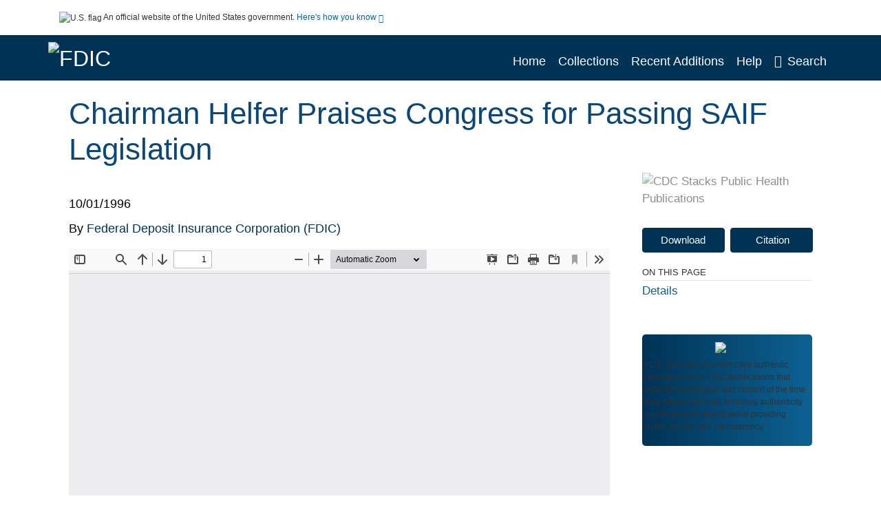

--- FILE ---
content_type: text/html; charset=UTF-8
request_url: https://archive.fdic.gov/view/fdic/1165
body_size: 8643
content:

<!DOCTYPE html>
<html  lang="en" dir="ltr">
<head>
  <meta charset="utf-8" />
<meta name="Generator" content="Drupal 10 (https://www.drupal.org)" />
<meta name="MobileOptimized" content="width" />
<meta name="HandheldFriendly" content="true" />
<meta name="viewport" content="width=device-width, initial-scale=1.0" />
<meta http-equiv="Content-Type" content="text/html; charset=utf-8" />
<meta name="og:title" content="FDIC Archive" />
<meta name="og:description" content="The FDIC Archive is an archival repository including documents, speeches, and reports authored or co-authored by FDIC employees and leadership and published by the FDIC. These documents are authentic reproductions of FDIC publications that reflect the language and context of the time they were published, ensuring authenticity and historical integrity while providing public access and transparency." />
<meta name="og:image" content="https://archive.fdic.gov/themes/custom/fdic/images/fdic_searchBar_logo1184-481.png" />
<meta name="og:url" content="https://archive.fdic.gov" />
<meta name="og:type" content="website" />
<meta name="description" />
<meta name="citation_title" content="Chairman Helfer Praises Congress for Passing SAIF Legislation" />
<meta name="citation_publication_date" content="10/01/1996" />
<meta name="citation_publisher" content="Federal Deposit Insurance Corporation (FDIC)" />
<meta name="citation_fulltext_html_url" content="http://archive.fdic.gov/view/fdic/1165" />
<meta name="citation_pdf_url" content="http://archive.fdic.gov/view/fdic/1165/fdic_1165_DS1.pdf" />
<meta name="citation_language" content="Eng" />
<meta name="citation_doi" content="s://www.fdic.gov/" />
<link rel="icon" href="/themes/custom/fdic/favicon.ico" type="image/vnd.microsoft.icon" />

  <title>Chairman Helfer Praises Congress for Passing SAIF Legislation</title>
  <link rel="stylesheet" media="all" href="/sites/default/files/css/css_bl900nO3xwtPE_S9_it5gMGA59-uCoW8g3wNAcVrdt4.css?delta=0&amp;language=en&amp;theme=fdic&amp;include=eJzzT8pKTS4Jy0wt1_eHM-NzMpOKEosqddJSMpP1QYQuUESnuLK4JDVXPymxOBUAS9MU7g" />
<link rel="stylesheet" media="all" href="/sites/default/files/css/css_HvGQHa61yxks3Dg6ojGn8c058U_J36OwZBEtTDMpvVY.css?delta=1&amp;language=en&amp;theme=fdic&amp;include=eJzzT8pKTS4Jy0wt1_eHM-NzMpOKEosqddJSMpP1QYQuUESnuLK4JDVXPymxOBUAS9MU7g" />

  
</head>
<body>
    <a href="#mainTitle" class="visually-hidden focusable skip-link">
      Skip to main content
    </a>
    
    
      <div class="dialog-off-canvas-main-canvas" data-off-canvas-main-canvas>
    

<div id="wrapper">
	<div id="wrapper-inner">
				<header>
	<section class="official-notice container noindex noprint">
		<div class="pt-3 pb-3">
			<div class="official-notice__notice">
				<img  class="usa-banner__header-flag"
					src="/themes/custom/fdic/images/uswds/us_flag_small.png"
					alt="U.S. flag" width="16" height="11"> <span>An
					official website of the United States government.</span> <a
					href="#gov-notice" role="button" aria-expanded="false"
					aria-controls="gov-notice" class="collapsed"> Here's how you
					know <i class="cdc-fa-angle-down" ></i>
				</a>
			</div>
		</div>
		<div class="collapse" id="gov-notice" style="">
			<div class="row">
				<div class="col-12 col-lg-6">
					<img src="/themes/custom/fdic/images/uswds/icon-dot-gov.svg" alt=""
						>
					<div>
						<b>Official websites use .gov</b>
						<p>A .gov website belongs to an official government
							organization in the United States.</p>
					</div>
				</div>
				<div class="col-12 col-lg-6">
					<img src="/themes/custom/fdic/images/uswds/icon-https.svg" alt=""
						>
					<div>
						<b>Secure .gov websites use HTTPS</b>
						<p>
							A <strong>lock</strong> ( <i class="cdc-icon-lock-01"
								></i> ) or <strong>https://</strong> means
							you've safely connected to the .gov website. Share sensitive
							information only on official, secure websites.
						</p>
					</div>
				</div>
			</div>
		</div>
	</section>
	<section class="mobile-menu">
		<div class="container">
			<div class="row justify-content-end">
				<div class="col-9 d-flex justify-content-end">
					<button title="Search" class="btn align-items-center"
						id="mobileSearchNav">
						<i class="cdc-fa-magnifying-glass mr-2"></i>
					</button>
				</div>
				<div class="col-9 align-content-center" style="display: none">
					<div class="container">
						<form autocomplete="off" id='mobileNavbarSearchForm' action="/gsearch">
							<div class="row">
								<input type="search" placeholder="Search FDIC Archive Collections"
									name="terms" class="pl-4 col-10" />
								<button alt='' type="button" aria-label="Close"
									class="pl-1 btn col-2">
									<span class="cdc-icon-close"></span>
								</button>
							</div>
						</form>
					</div>
				</div>
			</div>

		</div>
	</section>
	<section>
		<!--Menu construction-->
		<div class="row" id="menu-row">
			<!--menu row-->
			<div class="col-12" id="menu-column">
				<nav aria-label="Top navigation">
					<div class="navbar navbar-default navbar-static-top mb-0">
						<div class="row navbar-row">
							<div class="container p-0">
								<div class="pt-2 pb-2 pl-0 pr-0 col-auto navbar-logo">
									<a href="https://www.fdic.gov"> <img alt="FDIC"
										class="header-logo"
										src="/themes/custom/fdic/images/logo/logo.svg" />
									</a>
								</div>
								<div class='mobile-menu'>
									<button id='mobile-menu-btn'
										class='btn cdc-mobile-btn btn-outline-primary'>
										<span class="collapse show">Menu <span
											class="cdc-fa-angle-down pl-1" ></span></span> <span
											class="collapse">Close<span
											class="cdc-icon-close align-middle pl-1"></span></span>
									</button>
								</div>
								<!--End Navbar header-->
								<div id="main-menu"
									class="desktop-show col-auto p-0 align-self-end">
									<ul class="nav navbar-nav navbar-left">
																				<li class='left-nav-options'><a id="welcomeHeader"
											href="/">Home</a></li>
																														<li class='left-nav-options'><a id="collectionHeader"
											href="/browse/collections">Collections</a></li>
																														<li class='left-nav-options'><a id="recentHeader"
											href="/browse/recent">Recent Additions</a></li>
																														<li class='left-nav-options'><a id="helpHeader"
											href="/help">Help</a></li>
																				<li class="left-nav-options"><a href='#'
											id="navbarSearch"> <i
												class="cdc-fa-magnifying-glass mr-2"></i>Search
										</a></li>
									</ul>
									<div class="nav navbar-nav navbar-left h-100 justify-content-center" style="display: none;">
										<form autocomplete="off" id='navbarSearchForm'
											action="/gsearch">
											<input type="search" placeholder="Search FDIC Archive Collections"
												name="terms" class="pl-4" />
											<button type="submit" aria-label="Search">
												<span class="cdc-fa-magnifying-glass"></span>
											</button>
											<button type="button" aria-label="Close" class="pl-1">
												<span class="cdc-icon-close"></span>
											</button>
										</form>
									</div>
								</div>
								<!--end main menu-->
							</div>

							<!--End right menu column-->
						</div>
						<!--end inner menu row-->
					</div>
					<div class='row mobile-menu'>
						<div class='container'>
							<ul aria-expanded='false' id="mobile-main-menu" class='collapse'>
								<li class='left-nav-options'><a id="welcomeHeader"
									href="/">Home</a></li>
								<li class='left-nav-options'><a id="collectionHeader"
									href="/browse/collections">Collections</a></li>
								<li class='left-nav-options'><a id="recentHeader"
									href="/browse/recent">Recent Additions</a></li>
								<li class='left-nav-options'><a id="helpHeader"
									href="/help">Help</a></li>
								<li class='left-nav-options'><a id="capHeader"
									href="/Content and Copyright">Content and Copyright</a></li>
								<li class='left-nav-options'><a id="contactHeader"
									href="/contact">Contact Us</a></li>
							</ul>
						</div>
					</div>
				</nav>
				<!--End navbar-->
			</div>
			<!--End menu column-->
		</div>
		<!--End Menu Row-->
	</section>
</header>		
<!-- Modal -->
<div class="modal fade" id="searchModal" tabindex="-1" role="dialog"
	aria-labelledby="header-search-modal" aria-hidden="true"
	aria-modal="true">
	<div class="modal-dialog" role="document">
		<div class="modal-content">
			<button type="button" class="close" data-dismiss="modal"
				aria-label="Close">
				<span aria-hidden="true">&times;</span>
			</button>
			<div class="modal-body">
				<form autocomplete="off" id="modal-gsearch" action='/gsearch' method="get">
					<input id='txt-search-box-mobile' type="search" name="terms"
						title="Search FDIC Archive Collections" autocomplete="off"
						value=""
						placeholder="Search FDIC Archive Collections" id="terms"
						title="Search Box" aria-label="Search Box"
						class="searchBox clearable form-control" />
					<div class="stacks-select">
						<select
							id="modal-collection" name="collection"
							class="collectionList form-control"
							title="Collection List Dropdown"
							aria-label="Collection List Dropdown"> 
														<option value="fdic:29" id="gtmGlobalCollectionModal-fdic:29"
															>Annual Reports</option>
														<option value="fdic:30" id="gtmGlobalCollectionModal-fdic:30"
															>Chief Financial Officer (CFO) Reports</option>
														<option value="fdic:6547" id="gtmGlobalCollectionModal-fdic:6547"
															>Consumer News</option>
														<option value="fdic:6663" id="gtmGlobalCollectionModal-fdic:6663"
															>FDIC Publications</option>
														<option value="fdic:31" id="gtmGlobalCollectionModal-fdic:31"
															>Federal Register Notices</option>
														<option value="fdic:6807" id="gtmGlobalCollectionModal-fdic:6807"
															>Inactive Financial Institution Letters (FILs)</option>
														<option value="fdic:32" id="gtmGlobalCollectionModal-fdic:32"
															>Lists of Banks Examined</option>
														<option value="fdic:1" id="gtmGlobalCollectionModal-fdic:1"
															>Press Releases</option>
														<option value="fdic:9072" id="gtmGlobalCollectionModal-fdic:9072"
															>Quarterly Banking Reports</option>
														<option value="fdic:11938" id="gtmGlobalCollectionModal-fdic:11938"
															>Research Publications</option>
														<option value="fdic:11853" id="gtmGlobalCollectionModal-fdic:11853"
															>RTC Publications</option>
														<option value="fdic:28" id="gtmGlobalCollectionModal-fdic:28"
															>Speeches and Testimony</option>
													</select>
						<i class="cdc-fa-angle-down"></i>
					</div>
					<button class="searchModalIcon" type="submit">
						<svg xmlns="http://www.w3.org/2000/svg"
							xmlns:xlink="http://www.w3.org/1999/xlink" version="1.1"
							baseProfile="full" width="24" height="24"
							viewBox="0 0 24.00 24.00" enable-background="new 0 0 24.00 24.00"
							xml:space="preserve">
								<title>Search</title>
                        	<path fill="#0A4595" fill-opacity="1"
								stroke-width="0.2" stroke-linejoin="round"
								d="M 9.5,3C 13.0899,3 16,5.91015 16,9.5C 16,11.1149 15.411,12.5923 14.4362,13.7291L 14.7071,14L 15.5,14L 20.5,19L 19,20.5L 14,15.5L 14,14.7071L 13.7291,14.4362C 12.5923,15.411 11.1149,16 9.5,16C 5.91015,16 3,13.0899 3,9.5C 3,5.91015 5.91015,3 9.5,3 Z M 9.5,5.00001C 7.01472,5.00001 5,7.01473 5,9.50001C 5,11.9853 7.01472,14 9.5,14C 11.9853,14 14,11.9853 14,9.50001C 14,7.01473 11.9853,5.00001 9.5,5.00001 Z " />
						</svg>
					</button>
				</form>
			</div>
			<div class="modal-footer">
				<a id="advanceSearchLinkModal" class="advance-search-link noMod"
					href="/advancesearch">Advanced Search</a>
			</div>
		</div>
	</div>
</div>		<main>
						<div class="col-12 bookHeaderListData">
								<div class="record-note
					">
					<div class="container d-flex">
						<span class="circle">  <i>i</i> 						</span>
						<div class="text-contain">
													</div>
					</div>
				</div>
								
							</div>
						<div class="container" id="page">
				<div id="main" class="main-full">
					<div id="content">
						  <div>
    <div id="block-fdic-content">
  
    
      <script src="https://cdnjs.cloudflare.com/ajax/libs/popper.js/1.16.1/umd/popper.min.js"></script>
<div class="page-view">
					<div class="container-fluid" id="doc-viewr-container">
		<div id="doc_details_top_row">
			<h1 id="mainTitle" class="title">
				Chairman Helfer Praises Congress for Passing SAIF Legislation
			</h1>
		</div>
		<div class="row">
			<div class="col-lg-9 col-12">
				<div class="card-badge pb-3">
					<div class="badges">
																																			</div>
					<div class="pt-3">
												</div>
				</div>
				<ul class="bookHeaderList">
										<li style="display: flex; width: 100%">
						<div class="col-lg-3 bookHeaderListData">
							<p>
																10/01/1996
															</p>
						</div>
					</li>
																																																							<li style="display: flex; width: 100%" class="series">
						<div class="col-lg-12 col-12 bookHeaderListData">
																					<span>By</span> <a id="metadataLink-abovefold-corporateCreator-Federal Deposit Insurance Corporation (FDIC)" href="/gsearch?ref=docDetails&name_corporate=Federal%20Deposit%20Insurance%20Corporation%20%28FDIC%29">
								Federal Deposit Insurance Corporation (FDIC)
							</a>
													</div>
					</li>
																																							</ul>
				<div class="mobile-show pt-3">
										<!-- END ALL LANGUAGE -->
<div class="btn-group">
			<div class="altmetric-download-button pr-2">
				<form autocomplete="off" action="https://archive.fdic.gov/view/fdic/1165/fdic_1165_DS1.pdf" accept-charset="UTF-8" method="get" id="download-document1">
			<button type="submit" name="download-document-submit" id="download-document-submit1" value="Download"
				class="download-document-btn btn btn-primary">Download</button>
		</form>
			</div>
			<div class="dropdown-container">
		<div data-toggle="dropdown" >
			<button type="button" id="citeButtonRecord1" class="btn btn-primary dropdown-toggle pr-2 " aria-haspopup="true"
				aria-expanded="false">Citation</button>
		</div>
		<div class="dropdown-menu dropdown-menu-right citeDrop p-2" id="citeFormatDropdown">
			<div class="d-flex justify-content-end pb-2">
				<div class="stacks-select">
					<select aria-label="cite Format" id="citeFormat1"
						name="citeFormat" class="citeFormat language-dropbox form-control"
						onchange="formatChange('1');">
												<option class="formatListOption" value="Generic" >Generic</option>
												<option class="formatListOption" value="APA" >APA</option>
												<option class="formatListOption" value="MLA" >MLA</option>
												<option class="formatListOption" value="Chicago" >Chicago</option>
												<option class="formatListOption" value="RIS" >RIS</option>
											</select>
					<i class="cdc-fa-angle-down"></i>
				</div>
			</div>
			<div class="form-group">
				<textarea aria-label="Generic Preview" readonly class="form-control" style=""
					id="Genericpreview1">Title : Chairman Helfer Praises Congress for Passing SAIF Legislation

Corporate Authors(s) : Federal Deposit Insurance Corporation (FDIC)

Published Date : 10/01/1996

Press Release Number : PR-79-96

URL : https://archive.fdic.gov/view/fdic/1165

</textarea>
				<textarea aria-label="APA Preview" readonly class="form-control" style=" display: none; "
					id="APApreview1">Federal Deposit Insurance Corporation (FDIC) (1996). Chairman Helfer Praises Congress for Passing SAIF Legislation. </textarea>
				<textarea aria-label="Chicago Preview" readonly class="form-control" style=" display: none; "
					id="chicagopreview1">Federal Deposit Insurance Corporation (FDIC) &quot;Chairman Helfer Praises Congress for Passing SAIF Legislation&quot;  (1996)</textarea>
				<textarea aria-label="MLA Preview" readonly class="form-control" style=" display: none; "
					id="MLApreview1">Federal Deposit Insurance Corporation (FDIC) &quot;Chairman Helfer Praises Congress for Passing SAIF Legislation&quot; , 1996</textarea>
				<textarea aria-label="RIS Preview" readonly class="form-control" style=" display: none; "
					id="RISpreview1">Export RIS Citation Information.</textarea>
				<textarea hidden class="d-none" id="RIScitation1165">TY  - 
A2  - Federal Deposit Insurance Corporation (FDIC)
AN  - fdic:1165
CY  - Washington, D.C.
LA  - Eng
PY  - 10/01/1996
TI  - Chairman Helfer Praises Congress for Passing SAIF Legislation
M3  - PDF
UR  - https://archive.fdic.gov/view/fdic/1165
ER  - 


</textarea>
			</div>
			<div class="btn-contain justify-content-end">
				<button id="copyBtn1"
					class="btn btn-primary copyButton ">Copy</button>
				<button id="copiedBtn1"
					class="btn btn-primary copiedButton hideNoForce">Copied</button>
				<button id="saveCite1" class="btn btn-primary saveCite hideNoForce"
					onClick="submitExport(1165);">Save</button>
			</div>
		</div>
	</div>
</div>										<div cldass="show-alt">
											</div>
									</div>
								<div id="tabs" class="tabsMargin">

					<br class="new-line"> <br class="new-line">
					<!--Define/Setup Tabs-->
					<!--************************TAB 1*********************************************-->
					<div id="tabs-1" class="tab-height">
																														 <iframe aria-label="document viewer"
							src="/pdfjs/web/viewer.html?file=https://archive.fdic.gov/view/fdic/1165/fdic_1165_DS1.pdf&#pagemode=none" class="googledocviewer" frameborder="0">
							</iframe>
																															</div>
			</div>
						<div id="tabs-2" class="bookDetails">
				<h2 class="medium-bold-title 
														details-title
							">Details</h2>
				<ul class="bookDetailsList">
																																																			<li class="bookDetails-row">

				<div class="bookDetailsLabel">
					<b>Publisher&#039;s site:</b>
				</div>
				<div class="bookDetailsData pt-3">
					<div>
																				<a id="metadataLink-Publisher&#039;s site-https://www.fdic.gov/" class="linebreak" href="https://www.fdic.gov/" targe="_blank">https://www.fdic.gov/</a>
																			</div>
				</div>
			</li>
																																																																											<li class="bookDetails-row">
						<!--creatorLI-->
						<div class="bookDetailsLabel">
							<b>Corporate Authors:</b>
						</div>
						<div class="bookDetailsData pt-3">
																																																																						<a id="metadataLink-Corporate Authors-Federal Deposit Insurance Corporation (FDIC)" style="margin-left: .2em;"
								href="/gsearch?ref=docDetails&name_corporate=Federal%20Deposit%20Insurance%20Corporation%20%28FDIC%29">
								Federal Deposit Insurance Corporation (FDIC)
							</a>
																																		</div> <!--End creator label column-->
					</li>
																																																																																																																																																																																																																																																																																					<li class="bookDetails-row">

				<div class="bookDetailsLabel">
					<b>Dataset Download URL:</b>
				</div>
				<div class="bookDetailsData pt-3">
					<div>
																				<a id="metadataLink-Dataset Download URL-https://www.fdic.gov/news/news/press/1996/79.html" class="linebreak" href="https://www.fdic.gov/news/news/press/1996/79.html" targe="_blank">https://www.fdic.gov/news/news/press/1996/79.html</a>
																			</div>
				</div>
			</li>
																																																																																													<li class="bookDetails-row">
						<!--creatorLI-->
						<div class="bookDetailsLabel">
							<b>Format:</b>
						</div>
						<div class="bookDetailsData pt-3">
																																																																						<a id="metadataLink-Format-PDF" style="margin-left: .2em;"
								href="/gsearch?ref=docDetails&sm_format=PDF">
								PDF
							</a>
																																		</div> <!--End creator label column-->
					</li>
																																																																																																																																																																																																																																																																																																																																																																																																																																																																																																																																																																																																																																																																																																																																																																																																																											<li class="bookDetails-row">

				<div class="bookDetailsLabel">
					<b>Press Release Number:</b>
				</div>
				<div class="bookDetailsData pt-3">
					<div>
																				PR-79-96
																			</div>
				</div>
			</li>
																																								<li class="bookDetails-row">

				<div class="bookDetailsLabel">
					<b>Release Date:</b>
				</div>
				<div class="bookDetailsData pt-3">
					<div>
																				10/01/1996
																			</div>
				</div>
			</li>
																																																																																														<li class="bookDetails-row">

				<div class="bookDetailsLabel">
					<b>Agencies Involved:</b>
				</div>
				<div class="bookDetailsData pt-3">
					<div>
																				Federal Deposit Insurance Corporation (FDIC)
																			</div>
				</div>
			</li>
																																																																												<li class="bookDetails-row">

				<div class="bookDetailsLabel">
					<b>Fdic Employee Involved:</b>
				</div>
				<div class="bookDetailsData pt-3">
					<div>
																														Ricki Helfer
												 <span class="semicolon">;</span>
																										Ricki R. Tigert
																																						</div>
				</div>
			</li>
																																																																																																																																																																						<li class="bookDetails-row">

				<div class="bookDetailsLabel">
					<b>Source:</b>
				</div>
				<div class="bookDetailsData pt-3">
					<div>
																				FDIC
																			</div>
				</div>
			</li>
																																																																																																																																																																																																																																																																																																																																													<li class="bookDetails-row">
				<div class="bookDetailsLabel main-check">
					<b>Main Document Checksum:</b>
				</div>
				<div class="bookDetailsData linebreak pt-3">
					urn:sha256:f1e2eb007a0124e014c26f190bb38d0742d5ebe9dbd80ec7b979318e90644b36
				</div>
			</li>
															<li class="bookDetails-row">
				<div class="bookDetailsLabel main-check">
					<b>Download URL:</b>
				</div>
				<div class="bookDetailsData pt-3">

					<div id="documentPDF" class="bookDetailListValueChecksum">
						<a class="linebreak" href="https://archive.fdic.gov/view/fdic/1165/fdic_1165_DS1.pdf">https://archive.fdic.gov/view/fdic/1165/fdic_1165_DS1.pdf</a>
					</div>
				</div> <!--End row data-->
			</li>
			<!--End $checksum_txt_en li-->
															<li class="bookDetails-row stacks-file-type">
				<div class="bookDetailsLabel">
					<b>File Type:</b>
				</div>
				<div class="bookDetailsData docImgType pt-3">
					<div class="fileimagemargin altmetric-file-icon">
																		<!--Create document type and size link-->
												
						<img style="vertical-align: middle; width: 23px; height: 23px;" src='/themes/custom/fdic/images/pdf.svg'
							alt="Filetype" /><span class="fileimagetype">[PDF
							- 89.94 KB
							]
						</span>
																													</div>
				</div>
			</li>
						</ul>
		</div>
		<!--************************TAB 3*********************************************-->
				<!--************************TAB 4  Dataset section********************************************* -->
				<!--************************TAB 5*********************************************-->
				<div class="previous-section container col-12 col-lg-10 mt-5">
			<a id="dynamicBackButton" class="d-block" href="">
				<div class="d-flex">
					<div class="col-2 col-lg-1 icon-section">
						<span class="cdc-fa-regular-arrow-left"></span>
					</div>
					<div class="col-10 col-lg-11 text-section p-3">
						<span class="title">PREVIOUS</span>
						<div class="message-section">
						</div>
					</div>
				</div>
			</a>
		</div>
	</div>
	<div class="sidenav desktop-show col-lg-3">
		<div class="gray-logo">
			<img class="w-100" alt="CDC Stacks Public Health Publications"
				src='/themes/custom/fdic/images/gray-logo.svg' />
		</div>
				<!-- END ALL LANGUAGE -->
<div class="btn-group">
			<div class="altmetric-download-button pr-2">
				<form autocomplete="off" action="https://archive.fdic.gov/view/fdic/1165/fdic_1165_DS1.pdf" accept-charset="UTF-8" method="get" id="download-document">
			<button type="submit" name="download-document-submit" id="download-document-submit" value="Download"
				class="download-document-btn btn btn-primary">Download</button>
		</form>
			</div>
			<div class="dropdown-container">
		<div data-toggle="dropdown" >
			<button type="button" id="citeButtonRecord" class="btn btn-primary dropdown-toggle pr-2 " aria-haspopup="true"
				aria-expanded="false">Citation</button>
		</div>
		<div class="dropdown-menu dropdown-menu-right citeDrop p-2" id="citeFormatDropdown">
			<div class="d-flex justify-content-end pb-2">
				<div class="stacks-select">
					<select aria-label="cite Format" id="citeFormat"
						name="citeFormat" class="citeFormat language-dropbox form-control"
						onchange="formatChange('');">
												<option class="formatListOption" value="Generic" >Generic</option>
												<option class="formatListOption" value="APA" >APA</option>
												<option class="formatListOption" value="MLA" >MLA</option>
												<option class="formatListOption" value="Chicago" >Chicago</option>
												<option class="formatListOption" value="RIS" >RIS</option>
											</select>
					<i class="cdc-fa-angle-down"></i>
				</div>
			</div>
			<div class="form-group">
				<textarea aria-label="Generic Preview" readonly class="form-control" style=""
					id="Genericpreview">Title : Chairman Helfer Praises Congress for Passing SAIF Legislation

Corporate Authors(s) : Federal Deposit Insurance Corporation (FDIC)

Published Date : 10/01/1996

Press Release Number : PR-79-96

URL : https://archive.fdic.gov/view/fdic/1165

</textarea>
				<textarea aria-label="APA Preview" readonly class="form-control" style=" display: none; "
					id="APApreview">Federal Deposit Insurance Corporation (FDIC) (1996). Chairman Helfer Praises Congress for Passing SAIF Legislation. </textarea>
				<textarea aria-label="Chicago Preview" readonly class="form-control" style=" display: none; "
					id="chicagopreview">Federal Deposit Insurance Corporation (FDIC) &quot;Chairman Helfer Praises Congress for Passing SAIF Legislation&quot;  (1996)</textarea>
				<textarea aria-label="MLA Preview" readonly class="form-control" style=" display: none; "
					id="MLApreview">Federal Deposit Insurance Corporation (FDIC) &quot;Chairman Helfer Praises Congress for Passing SAIF Legislation&quot; , 1996</textarea>
				<textarea aria-label="RIS Preview" readonly class="form-control" style=" display: none; "
					id="RISpreview">Export RIS Citation Information.</textarea>
				<textarea hidden class="d-none" id="RIScitation1165">TY  - 
A2  - Federal Deposit Insurance Corporation (FDIC)
AN  - fdic:1165
CY  - Washington, D.C.
LA  - Eng
PY  - 10/01/1996
TI  - Chairman Helfer Praises Congress for Passing SAIF Legislation
M3  - PDF
UR  - https://archive.fdic.gov/view/fdic/1165
ER  - 


</textarea>
			</div>
			<div class="btn-contain justify-content-end">
				<button id="copyBtn"
					class="btn btn-primary copyButton ">Copy</button>
				<button id="copiedBtn"
					class="btn btn-primary copiedButton hideNoForce">Copied</button>
				<button id="saveCite" class="btn btn-primary saveCite hideNoForce"
					onClick="submitExport(1165);">Save</button>
			</div>
		</div>
	</div>
</div>				<div class="show-alt d-flex">
					</div>
				<div><span class="heading-medium">ON THIS PAGE</span></div>
		<hr style="display: block; width: 100%; margin: 0;">
		<div class="tabLinks">
			<a id="details" class="d-block" href="#tabs-2">Details</a>
														</div>
		<div class="notify-container mt-5">
			<div>
				<div class="logo">
					<img aria-hidden="true" class="logo" src="/themes/custom/fdic/images/SmallStacksIcon.svg">
				</div>
				<div class="notify-text">
										<strong>FDIC Archive</strong> documents are authentic reproductions of FDIC publications that reflect the language and context of the time 
					they were published, ensuring authenticity and historical integrity while providing public access and transparency.
									</div>
			</div>
		</div>
		<div class="pin">
						<div class="youmayalsolike">
				<div>
					<div class="link-section p-3">
						<span class="title">You May Also Like</span>
						<ol class="related-articles" id="you-contain">
														<li>
								<div class="myCardTitle">
									<a href="/view/fdic/722" title="[FDIC view on] Financial Modernization and H.R. 268, &quot;The Depository Institutions Affiliation and Thrift Charter Conversion Act&quot;">[FDIC view on] Financial Modernization and H.R. 268, &quot;The Depository Institutions Affiliation and Thrift Charter Conversion Act&quot;</a>
								</div>
							</li>
														<li>
								<div class="myCardTitle">
									<a href="/view/fdic/710" title="[FDIC view on] Modernizing American Banking Laws">[FDIC view on] Modernizing American Banking Laws</a>
								</div>
							</li>
																				</ol>
					</div>
					<div class="return-section p-3">
												<div>COLLECTION</div>
																		<a href="/cbrowse?parentId=fdic%3A1">
							Press Releases
						</a>
																							</div>
				</div>
			</div>
						<div class="pt-3">
				<a href="#mainTitle"><span class="cdc-fa-angle-up pr-1"></span>BACK TO TOP</a>
			</div>
		</div>
	</div>
</div>

</div>
  </div>

  </div>

					</div>
				</div>
			</div>
			<div class="modal fade" id="batata" tabindex="-1" role="dialog"
	aria-labelledby="batata" aria-modal="true">
	<div class="modal-dialog" role="document">
		<div class="modal-content">
			<div class="modal-header">
				<button type="button" class="close" data-dismiss="modal"
					aria-label="Close">
					<span aria-hidden="true">&times;</span>
				</button>
				<h4 class="modal-title" id="modal-label">Exit
					Notification/Disclaimer Policy</h4>
			</div>
			<div class="modal-body">
				<strong>Links with this icon <svg
						class="bi bi-box-arrow-up-right blue-svg" width="1em" height="1em"
						viewBox="0 0 16 16" fill="currentColor"
						xmlns="http://www.w3.org/2000/svg">
  <path fill-rule="evenodd"
							d="M1.5 13A1.5 1.5 0 003 14.5h8a1.5 1.5 0 001.5-1.5V9a.5.5 0 00-1 0v4a.5.5 0 01-.5.5H3a.5.5 0 01-.5-.5V5a.5.5 0 01.5-.5h4a.5.5 0 000-1H3A1.5 1.5 0 001.5 5v8zm7-11a.5.5 0 01.5-.5h5a.5.5 0 01.5.5v5a.5.5 0 01-1 0V2.5H9a.5.5 0 01-.5-.5z"
							clip-rule="evenodd" />
  <path fill-rule="evenodd"
							d="M14.354 1.646a.5.5 0 010 .708l-8 8a.5.5 0 01-.708-.708l8-8a.5.5 0 01.708 0z"
							clip-rule="evenodd" />
</svg> indicate that you are leaving the FDIC website.
			</strong>
			<ul class="list-false">
				<li>The Federal Deposit Insurance Corporation (FDIC) cannot
					attest to the accuracy of a non-federal website.</li>
				<li>Linking to a non-federal Website does not constitute an
					endorsement by FDIC or any of its employees of the sponsors
					or the information and products presented on the website.</li>
				<li>You will be subject to the destination website's privacy
					policy when you follow the link.</li>
				<li>FDIC is not responsible for Section 508 compliance
					(accessibility) on other federal or private websites.</li>
			</ul>
			</div>
			<div class="modal-footer footer-buttons">
				<button type="button" class="btn btn-default footer-green"
					data-dismiss="modal">Cancel</button>
				<button type="button"
					class="btn btn-default footer-green dark-green rosaP_exit"
					onclick="$('.modal.show').modal('hide')">Continue</button>
			</div>
		</div>
	</div>
</div>		</main>
				
<footer>
	<!--FOOTER CONSTRUCTION--->
	<section class="footer-top">
		<div class="container">
			<div class="row">
				<div class="col col-12 col-md-6 col-lg-4">
					<div class="footer__description">
						<a href="/Content and Copyright">FDIC Archive<span
							class="cdc-fa-angle-right pl-1"></span></a>
						<p>The FDIC Archive is an archival repository including documents, speeches, and reports authored or co-authored by FDIC employees and leadership and published by the FDIC. These documents are authentic reproductions of FDIC publications that reflect the language and context of the time they were published, ensuring authenticity and historical integrity while providing public access and transparency.</p>
					</div>
				</div>
				<div class="col col-12 col-md-5 offset-md-1 col-lg-5 offset-lg-1">
					<ul class="footer__main-nav">
						<li><a href="/">FDIC Archive Home</a></li>
						<li><a href="/browse/collections">Collections</a></li>
						<li><a href="/browse/recent">Recent Additions</a></li>
						<li><a href="/help">Help</a></li>
						<li><a href="/Content and Copyright">Content and Copyright</a></li>
						<li><a href="/contact">Contact Us</a></li>
					</ul>
				</div>
			</div>
		</div>
	</section>
	<section id="footer-links">
		<div class="container p-4">
			<div class="d-flex justify-content-center flex-wrap">
				<div class="pl-3 pr-3 pb-2"><a target="_blank" href="https://www.fdic.gov/policies">POLICIES</a></div>
				<div class="pl-3 pr-3 pb-2"><a target="_blank" href="https://www.fdic.gov/help">HELP</a></div>
				<div class="pl-3 pr-3 pb-2"><a target="_blank" href="https://www.fdic.gov/foia">FOIA</a></div>
				<div class="pl-3 pr-3 pb-2"><a target="_blank" href="https://www.fdic.gov/espanol">EN ESPANOL</a></div>
				<div class="pl-3 pr-3 pb-2"><a target="_blank" href="https://www.fdic.gov/accessibility">ACCESSIBILITY</a></div>
				<div class="pl-3 pr-3 pb-2"><a target="_blank" href="https://www.fdic.gov/open-government">OPEN GOVERNMENT</a></div>
				<div class="pl-3 pr-3 pb-2"><a target="_blank" href="https://www.fdic.gov/about/contact-fdic">CONTACT US</a></div>
				<div class="pl-3 pr-3"><a target="_blank" href="https://www.fdic.gov/about/plain-writing-act-2010">PLAIN WRITING</a></div>
				<div class="pl-3 pr-3"><a target="_blank" href="https://www.fdic.gov/about/diversity/nofear">NO FEAR ACT DATA</a></div>
				<div class="pl-3 pr-3"><a target="_blank" href="https://www.fdicoig.gov/">INSPECTOR GENERAL</a></div>
			</div>
		</div>
	</section>
	<div class="container" id="footer-bottom-links">
		<section>
			<span class="desktop-show">Version 3.28.1</span>
			<div>
				<span class="pr-4"> <a target="_blank"
					href="http://www.fdic.gov/">FDIC.GOV</a>
				</span> <span id="usa-gov"> <a target="_blank"
					href="http://www.usa.gov/">USA.GOV</a>
				</span>
			</div>
			<span class="mobile-show">Version 3.28.1</span>
		</section>
	</div>
</footer>
	</div>
</div>


  </div>

    
	<script src="/sites/default/files/js/js_2AofHAi9QvxSq58GEzjP1Rov_w6UD3xcrGr6YJ8hCoA.js?scope=footer&amp;delta=0&amp;language=en&amp;theme=fdic&amp;include=eJzzT8pKTS4Jy0wt1_eHM-NzMpOKEosqddJSMpP1QYQuUAQAakgQUw"></script>
<script src="https://d1bxh8uas1mnw7.cloudfront.net/assets/embed.js"></script>
<script src="/sites/default/files/js/js_xM_FTmbazUQ9q883cEhHycd3nqAeWl9XMhn7n8ewHzM.js?scope=footer&amp;delta=2&amp;language=en&amp;theme=fdic&amp;include=eJzzT8pKTS4Jy0wt1_eHM-NzMpOKEosqddJSMpP1QYQuUAQAakgQUw"></script>

    <script>
      (function (i, s, o, g, r, a, m) {
        i['GoogleAnalyticsObject'] = r; i[r] = i[r] || function () {
          (i[r].q = i[r].q || []).push(arguments)
        }, i[r].l = 1 * new Date(); a = s.createElement(o),
          m = s.getElementsByTagName(o)[0]; a.async = 1; a.src = g; m.parentNode.insertBefore(a, m)
      })(window, document, 'script', 'https://www.google-analytics.com/analytics.js', 'ga');
  
      ga('create', 'G-XEWHR4YGM6', 'auto');
      ga('send', 'pageview');
  
    </script>
    <script>(function (w, d, s, l, i) {
        w[l] = w[l] || []; w[l].push({
          'gtm.start':
            new Date().getTime(), event: 'gtm.js'
        }); var f = d.getElementsByTagName(s)[0],
          j = d.createElement(s), dl = l != 'dataLayer' ? '&l=' + l : ''; j.async = true; j.src =
            'https://www.googletagmanager.com/gtm.js?id=' + i + dl; f.parentNode.insertBefore(j, f);
      })(window, document, 'script', 'dataLayer', 'GTM-MCBBTQW');</script>
    <noscript>
      <iframe
        src="https://www.googletagmanager.com/ns.html?id=GTM-MCBBTQW"
        height="0" width="0" style="display: none; visibility: hidden"></iframe>
    </noscript>
</body>
</html>
